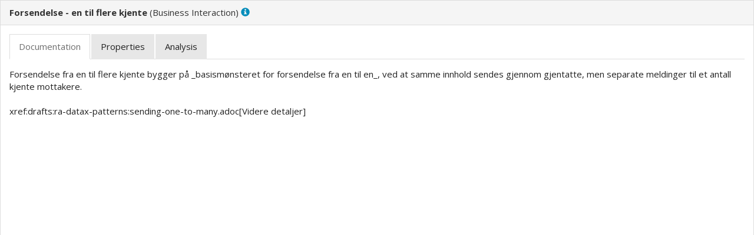

--- FILE ---
content_type: text/html; charset=utf-8
request_url: https://altinn.github.io/ark/models/archi-all/e7e6c527-26f4-461c-b4dd-651fcbe85c8d/elements/id-8d3eb39cfce840869beff626d4924c6e.html
body_size: 1503
content:
<!DOCTYPE html>
<html class="frame" lang="en">
<head>
	<meta http-equiv="Content-Type" content="text/html;charset=utf-8">
	<title>Forsendelse - en til flere kjente</title>

	<!-- JQUERY -->
	<script type="text/javascript" src="../../lib/jquery/jquery.min.js"></script>
	<!-- BOOTSTRAP -->
	<link type="text/css" rel="stylesheet" href="../../lib/bootstrap/css/bootstrap.min.yeti.css">
	<script type="text/javascript" src="../../lib/bootstrap/js/bootstrap-3.3.2.min.js"></script>
	<!-- REPORT SPECIFIC -->
	<link type="text/css" rel="stylesheet" href="../../css/model.css">
	<link type="text/css" rel="stylesheet" href="../../css/i18n.css">
	<script type="text/javascript" src="../../js/frame.js"></script>
	<script type="text/javascript" src="../../js/imageMapResizer.min.js"></script>
</head>

<body>
	<div class="panel panel-default root-panel">

		<div class="panel-heading root-panel-heading">
            <!-- Name -->
               <b>Forsendelse - en til flere kjente</b>

            <!-- If a View with Viewpoint -->
			   (<span class="i18n-elementtype-BusinessInteraction"></span>)
			   <a class="glyphicon glyphicon-info-sign" id="hint-BusinessInteraction" target="hint"></a>
		</div>

		<div class="panel-body root-panel-body">
		    <!-- If this is a digram model (has children and no bounds) show the image -->

			<div role="tabpanel">
				<!-- Nav tabs -->
				<ul class="nav nav-tabs" role="tablist">
                    <!-- Purpose / Documentation / Content -->
					   <li role="presentation" class="active"><a href="#documentation" aria-controls="documentation" role="tab" data-toggle="tab" class="i18n-documentation"></a></li>

                    <!-- Properties -->
                    <li role="presentation"><a href="#properties" aria-controls="properties" role="tab" data-toggle="tab" class="i18n-properties"></a></li>

                    <!-- Analysis -->
                    	<li role="presentation"><a href="#analysis" aria-controls="analysis" role="tab" data-toggle="tab" class="i18n-analysis"></a></li>

				</ul>

				<!-- Tab panes -->
				<div class="tab-content">
					<div role="tabpanel" class="tab-pane active" id="documentation">
						<div class="convertlinks documentation" style="white-space:pre-wrap">Forsendelse fra en til flere kjente bygger p&#229; _basism&#248;nsteret for forsendelse fra en til en_, ved at samme innhold sendes gjennom gjentatte, men separate meldinger til et antall kjente mottakere.

xref:drafts:ra-datax-patterns:sending-one-to-many.adoc[Videre detaljer]
</div>
					</div>
					<div role="tabpanel" class="tab-pane" id="properties">
						<table class="table table-striped table-hover table-condensed">
							<thead>
								<tr>
									<th class="i18n-key"></th>
									<th class="i18n-value"></th>
								</tr>
							</thead>
							<tbody>
								<tr><td>drill down</td><td class="convertlinks no-margin" style="white-space:pre-wrap">id-cb38aafc53374dc9bfc0bb86a3e5cfb2</td></tr>
							</tbody>
						</table>
					</div>
					<div role="tabpanel" class="tab-pane" id="analysis">
						<table class="table table-striped table-hover table-condensed" id="used-in-views">
							<thead>
								<tr><th colspan="2" class="i18n-used-in-views" /></tr>
								<tr>
									<th class="i18n-name"></th>
									<th class="i18n-viewpoint"></th>
								</tr>
							</thead>
							<tbody>
								<tr id="used-in-views-id-3d22925dacde493b9057679907c3987e">
																	<td><a href="../views/id-3d22925dacde493b9057679907c3987e.html" target="view" title="Map utvekslingsm&#248;nstre til samhandlingsm&#248;nstre"> Map utvekslingsm&#248;nstre til samhandlingsm&#248;nstre </a></td>
																	<td><span class="i18n-viewpoint-" /></td>
																</tr><tr id="used-in-views-id-763a4a188c344e0db7003ece0686f0a1">
																	<td><a href="../views/id-763a4a188c344e0db7003ece0686f0a1.html" target="view" title="Utvekslingsm&#248;nstre - de viktigste"> Utvekslingsm&#248;nstre - de viktigste </a></td>
																	<td><span class="i18n-viewpoint-" /></td>
																</tr><tr id="used-in-views-id-f3a967cd42884e1aa8c7536f0561c2ff">
																	<td><a href="../views/id-f3a967cd42884e1aa8c7536f0561c2ff.html" target="view" title="Utvekslingsm&#248;nstre - oversikt (archimate) - backup"> Utvekslingsm&#248;nstre - oversikt (archimate) - backup </a></td>
																	<td><span class="i18n-viewpoint-" /></td>
																</tr><tr id="used-in-views-id-1781a28c99a643debc1867f39d6cb19d">
																	<td><a href="../views/id-1781a28c99a643debc1867f39d6cb19d.html" target="view" title="Utvekslingsm&#248;nstre - de viktigste (copy)"> Utvekslingsm&#248;nstre - de viktigste (copy) </a></td>
																	<td><span class="i18n-viewpoint-" /></td>
																</tr>
							</tbody>
						</table>
						<table class="table table-striped table-hover table-condensed" id="model-relations">
							<thead>
								<tr><th colspan="4" class="i18n-model-relations" /></tr>
								<tr>
									<th class="i18n-name"></th>
									<th class="i18n-type"></th>
									<th class="i18n-source"></th>
									<th class="i18n-target"></th>
								</tr>
							</thead>
							<tbody>
									<tr>
											<td><a href="../elements/id-4ad6d82cff614a70b14f40d19ff9db3d.html" target="element" title=""></a></td>
											<td><span class="i18n-elementtype-ServingRelationship" /></td>
											<td><a href="../elements/id-8d3eb39cfce840869beff626d4924c6e.html" target="element"> Forsendelse - en til flere kjente</a></td>
											<td><a href="../elements/id-48849750f90c4ecdbcedd39bd429168c.html" target="element"> Notifikasjon til kjente parter</a></td>
										</tr>
									<tr>
											<td><a href="../elements/id-d39d4356ff274819a447f2f30f023238.html" target="element" title=""></a></td>
											<td><span class="i18n-elementtype-CompositionRelationship" /></td>
											<td><a href="../elements/id-664ae44f09ff4275b0eb7b21317c5d37.html" target="element"> Forsendelse til kjente mottakere</a></td>
											<td><a href="../elements/id-8d3eb39cfce840869beff626d4924c6e.html" target="element"> Forsendelse - en til flere kjente</a></td>
										</tr>
							</tbody>
						</table>
					</div>
			  </div>
			</div>
		</div>
	</div>
	<script type="text/javascript">imageMapResize();</script>
</body>
</html>